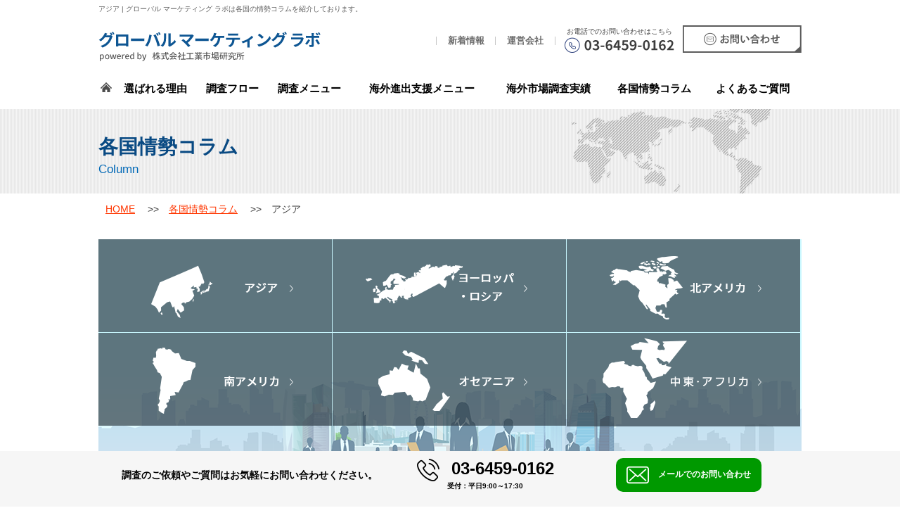

--- FILE ---
content_type: text/html; charset=UTF-8
request_url: https://www.global-marketing-labo.jp/column/?p=3
body_size: 3451
content:
<!DOCTYPE html>
<html lang="ja">
    <head>
        
<!-- Google Tag Manager -->
<script>(function(w,d,s,l,i){w[l]=w[l]||[];w[l].push({'gtm.start':
new Date().getTime(),event:'gtm.js'});var f=d.getElementsByTagName(s)[0],
j=d.createElement(s),dl=l!='dataLayer'?'&l='+l:'';j.async=true;j.src=
'https://www.googletagmanager.com/gtm.js?id='+i+dl;f.parentNode.insertBefore(j,f);
})(window,document,'script','dataLayer','GTM-MPRTKV8');</script>
<!-- End Google Tag Manager -->
        <meta charset="UTF-8">
        <meta http-equiv="content-style-type" content="text/css">
        <meta http-equiv="content-script-type" content="text/javascript">
        <meta name="description" content="アジア | 海外調査実績を豊富に有する調査員が注目している各国の情勢コラムを紹介しております。コラムの中には、海外進出・海外ビジネス成功のキーワードが含まれているかもしれません。海外市場調査・マーケティングリサーチをするにあたって、各国のトレンドが気になる際はこちらをご覧下さい。">
        <meta name="keywords" content="アジア,海外市場調査,市場調査,産業調査,マーケティング,リサーチ,シェア,株式会社工業市場研究所,調査方法">
        <meta name="robots" content="index,follow">
        <title>アジア | 各国情勢コラム｜海外市場調査ならグローバル マーケティング ラボ</title>

        <!-- CSS -->
        <link rel="stylesheet" type="text/css" media="all" href="../css/reset.css">
        <link rel="stylesheet" type="text/css" media="all" href="../css/base.css">
        <link rel="stylesheet" type="text/css" media="all" href="../css/content.css">
        <!-- JS -->
        <script type="text/javascript" src="//ajax.googleapis.com/ajax/libs/jquery/1.8/jquery.min.js"></script>
        <script type="text/javascript" src="../js/yuga.js"></script>
        <script type="text/javascript" src="../js/scl_top.js"></script>
                <link rel="icon" type="image/png" href="/common_img/favicon_img/favicon-96x96.png" sizes="96x96" />
<link rel="icon" type="image/svg+xml" href="/common_img/favicon_img/favicon.svg" />
<link rel="shortcut icon" href="/common_img/favicon_img/favicon.ico" />
<link rel="apple-touch-icon" sizes="180x180" href="/common_img/favicon_img/apple-touch-icon.png" />
<link rel="manifest" href="/common_img/favicon_img/site.webmanifest" />

<script>
    $(function() {
        $("nav.g_nav ul li.pos_rel").hover(function() {
            $(this).children(".nav_pulldown").stop(true,true).slideDown();
        },
        function() {
            $(this).children(".nav_pulldown").stop(true,true).slideUp();
        });
    });
</script>
    </head>

    <body>
        
<!-- Google Tag Manager (noscript) -->
<noscript><iframe src="https://www.googletagmanager.com/ns.html?id=GTM-MPRTKV8"
height="0" width="0" style="display:none;visibility:hidden"></iframe></noscript>
<!-- End Google Tag Manager (noscript) -->
        <div id="wrapper">
            <!-- #site_header==================================================================================================== -->
            <header>
                <div class="site_wrapper">
                    <h1 id="seo_txt">アジア | グローバル マーケティング ラボは各国の情勢コラムを紹介しております。</h1>
                    
<div class="clearfix">
    <div id="logo_area"><a href="/"><img src="/common_img/header_logo.png" alt="海外市場調査のグローバル マーケティング ラボ" width="316" height="42"></a></div>
    <div id="info_area" class="clearfix">
        <ul>
            <li><a href="/news/">新着情報</a></li>
            <li><a href="/company/">運営会社</a></li>
        </ul>
        <dl>
            <dt>お電話でのお問い合わせはこちら</dt>
            <dd><img src="/common_img/header_tel.png" alt="03-6459-0162" width="156" height="22"></dd>
        </dl>
        <p><a href="/contact/"><img src="/common_img/header_contact.png" alt="お問い合わせ" width="169" height="39" class="btn"></a></p>
    </div><!-- /#info_area-->
</div>
<!-- /.clear-->
                </div><!-- /.site_wrapper -->
            </header>

            <!-- #gnav==================================================================================================== -->
            
<nav class="g_nav">
    <div class="site_wrapper">
        <ul>
            <li><a href="/" class="button01 bt01"><img src="/common_img/ic_home.png" alt="トップページ"></a></li>
            <li><a href="/reason/" class="button01 bt01">選ばれる理由</a></li>
            <li><a href="/flow/" class="button01 bt01">調査フロー</a></li>
            <li><a href="/investigation/" class="button01 bt01">調査メニュー</a></li>
            <li><a href="/overseas/" class="button01 bt01">海外進出支援メニュー</a></li>
            <li><a href="/performance/" class="button01 bt01">海外市場調査実績</a></li>
            <li class="pos_rel">
                <div class="btn_pulldown">各国情勢コラム</div>
                <div class="nav_pulldown">
                    <a href="/column/" class="button01 bt01">各国情勢コラム</a>
                    <a href="/column/?ca=9#asia" class="button01 bt01">ビジネスニュース</a>
                </div>
            </li>
            <li><a href="/faq/" class="button01 bt01">よくあるご質問</a></li>
        </ul>
    </div><!-- /.site_wrapper -->
</nav>

                            <!-- #page_area
                                                                ==================================================================================================== -->
            <div id="page_tt">
                <h2>各国情勢コラム<span><br>Column</span></h2>
            </div>

            <div class="site_wrapper">
                <!-- パンくず -->
                <div id="pan">
                    <ul>
                        <li class="first"><a href="../">HOME</a></li>
                        <li><a href="../column">各国情勢コラム</a></li>
                        <li>アジア</li>
                    </ul>
                </div><!-- /#pan -->
                <!-- メインコンテンツ -->
                <main>
                    <aside>
                        <div class="column_tab">
                            <ul>
                                <li class="active"><a href='./?ca=1#column-anc'><img src="../images/btn_01.png" alt="アジア" width="249" height="132"></a></li>
                                <li class="active"><a href='./?ca=5#column-anc'><img src="../images/btn_05.png" alt="ヨーロッパ" width="249" height="132"></a></li>
                                <li class="active"><a href='./?ca=3#column-anc'><img src="../images/btn_03.png" alt="北アメリカ" width="249" height="132"></a></li>
                                <li class="active"><a href='./?ca=4#column-anc'><img src="../images/btn_04.png" alt="南アメリカ" width="249" height="132"></a></li>
                                <li class="active"><a href='./?ca=2#column-anc'><img src="../images/btn_02.png" alt="オセアニア" width="249" height="132"></a></li>
                                <li class="active"><a href='./?ca=7#column-anc'><img src="../images/btn_07.png" alt="中東・アフリカ" width="249" height="132"></a></li>
                            </ul>

							<!--<ul class="clearfix">
																<li><a href="./?ca=1" ><img src="images/btn_01.png" alt="アジア" width="249" height="132"></a></li>
																		<li><a href="./?ca=2" ><img src="images/btn_02.png" alt="アジア" width="249" height="132"></a></li>
																		<li><a href="./?ca=3" ><img src="images/btn_03.png" alt="アジア" width="249" height="132"></a></li>
																		<li><a href="./?ca=4" ><img src="images/btn_04.png" alt="アジア" width="249" height="132"></a></li>
																		<li style="margin-top: 1px;"><a href="./?ca=5" ><img src="images/btn_05.png" alt="アジア" width="249" height="132"></a></li>
																		<li style="margin-top: 1px;"><a href="./?ca=6" ><img src="images/btn_06.png" alt="アジア" width="249" height="132"></a></li>
																		<li style="margin-top: 1px;"><a href="./?ca=7" ><img src="images/btn_07.png" alt="アジア" width="249" height="132"></a></li>
																		<li style="margin-top: 1px;"><a href="./?ca=8" ><img src="images/btn_08.png" alt="アジア" width="249" height="132"></a></li>
																</ul>-->
                        </div>
                    </aside>

                    <section id="column-anc">
                        <h3 class="tt_style02" id="asia">アジア</h3>
                        <div class="column_box">

                                                            
                                    <div class="column_inner" id="1711600329-381606">
                                        <div class="clearfix">

                                                                                                                                                <figure><img src="/upload/1711600329-381606_1.jpg" alt="中国で拡大するペットフード市場"></figure>
                                                                                            
                                            <div class="intro">
                                                <h4>
                                                                                                            <a href="./?id=1711600329-381606">
                                                                                                                中国で拡大するペットフード市場                                                                                                            </a>
                                                                                                    </h4>
                                                <p class="column_nation">中国</p>
                                                <p class=""></p>
                                                                                                    <p class="btn01">
                                                        <a href="./?id=1711600329-381606" class="m_left">詳しくはこちら</a>
                                                    </p>
                                                
                                            </div>
                                        </div><!-- /.clearfix -->
                                    </div><!-- /.column_inner -->

                                
                                    <div class="column_inner" id="1692239021-490499">
                                        <div class="clearfix">

                                                                                                                                                <figure><img src="/upload/1692239021-490499_1.jpg" alt="韓国で進むシェアリングエコノミーの取り組み"></figure>
                                                                                            
                                            <div class="intro">
                                                <h4>
                                                                                                            <a href="./?id=1692239021-490499">
                                                                                                                韓国で進むシェアリングエコノミーの取り組み                                                                                                            </a>
                                                                                                    </h4>
                                                <p class="column_nation">韓国</p>
                                                <p class=""></p>
                                                                                                    <p class="btn01">
                                                        <a href="./?id=1692239021-490499" class="m_left">詳しくはこちら</a>
                                                    </p>
                                                
                                            </div>
                                        </div><!-- /.clearfix -->
                                    </div><!-- /.column_inner -->

                                
                                    <div class="column_inner" id="1686099692-394940">
                                        <div class="clearfix">

                                                                                                                                                <figure><img src="/upload/1686099692-394940_1.jpg" alt="昆虫食産業の先進国タイ"></figure>
                                                                                            
                                            <div class="intro">
                                                <h4>
                                                                                                            <a href="./?id=1686099692-394940">
                                                                                                                昆虫食産業の先進国タイ                                                                                                            </a>
                                                                                                    </h4>
                                                <p class="column_nation">タイ</p>
                                                <p class=""></p>
                                                                                                    <p class="btn01">
                                                        <a href="./?id=1686099692-394940" class="m_left">詳しくはこちら</a>
                                                    </p>
                                                
                                            </div>
                                        </div><!-- /.clearfix -->
                                    </div><!-- /.column_inner -->

                                
                                    <div class="column_inner" id="1681953144-279365">
                                        <div class="clearfix">

                                                                                                                                                <figure><img src="/upload/1681953144-279365_1.jpg" alt="拡大するベトナムの電気自動車市場"></figure>
                                                                                            
                                            <div class="intro">
                                                <h4>
                                                                                                            <a href="./?id=1681953144-279365">
                                                                                                                拡大するベトナムの電気自動車市場                                                                                                            </a>
                                                                                                    </h4>
                                                <p class="column_nation">ベトナム</p>
                                                <p class=""></p>
                                                                                                    <p class="btn01">
                                                        <a href="./?id=1681953144-279365" class="m_left">詳しくはこちら</a>
                                                    </p>
                                                
                                            </div>
                                        </div><!-- /.clearfix -->
                                    </div><!-- /.column_inner -->

                                                            
                        </div><!-- /.column_box -->
                    </section>

        
                                            <aside class="pagination">
                            <ul class="clearfix">
                                <li class="page_prev">
                                                                            <a href="./?p=2">前へ</a>
                                                                    </li>
                                
                                <li class="page_next">
                                                                            <a href="./?p=4">次へ</a>
                                                                    </li>
                            </ul>
                        </aside><!-- /.pagination -->
                                    </main>
            </div><!-- /.site_wrapper -->
            <div class="pagetop"><a href="#wrapper"><img src="../common_img/page_top.png" alt="Pagetop" class="btn"></a></div>

            
<footer>
    <div class="site_wrapper">
        <div class="clearfix">
            <dl class="f_info clearfix">
                <dt><a href="/"><img src="/common_img/fotter_logo.png" alt="海外市場調査ラボ powered：株式会社工業市場研究所" width="274" height="38"></a></dt>
                <dd>〒105-0003　東京都港区西新橋3丁目6-10<br>TEL：03-6459-0162</dd>
            </dl>
            <p class="f_btn"><a href="/contact/" class="button01 bt02"><img src="/common_img/f_btn.png" alt="お問い合わせ・資料請求はこちら" width="227" height="25"></a></p>
        </div><!-- /.clearfix-->
        <ul class="f_nav">
            <li><a href="/reason/" class="button01 bt02">選ばれる理由</a></li>
            <li><a href="/flow/" class="button01 bt02">調査フロー</a></li>
            <li><a href="/investigation/" class="button01 bt02">調査メニュー</a></li>
            <li><a href="/overseas/" class="button01 bt02">海外進出支援メニュー</a></li>
            <li><a href="/performance/" class="button01 bt02">海外市場調査実績</a></li>
            <li><a href="/column/" class="button01 bt02">各国情勢コラム</a></li>
            <li><a href="/faq/" class="button01 bt02">よくあるご質問</a></li>
            <li><a href="/company/" class="button01 bt02">運営会社</a></li>
            <li><a href="/news/" class="button01 bt02">新着情報</a></li>
            <li><a href="/privacy/" class="button01 bt02">個人情報保護方針</a></li>
        </ul>
    </div><!-- /.site_wrapper -->
</footer>
<div class="site_contact_blank"></div>
<div class="site_contact">
    <div class="site_contact_container clearfix">
        <div class="title">調査のご依頼やご質問はお気軽にお問い合わせください。</div>
        <div class="dis-flex">
            <div class="site_contact_phone">
                <img src="/common_img/ic_phone.png" class="mr10">
                03-6459-0162
                <div class="time">受付：平日9:00～17:30</div>
            </div>
            <div class="site_contact_mail">
              
              <a href="/contact/">
                <img src="/common_img/ic_mail.png" class="mr10">
                メールでのお問い合わせ
              </a>
            </div>
        </div>
    </div>
</div>
            <!-- #################################################################################################### -->
        </div><!-- /#wrapper -->
                    </body>
</html>

--- FILE ---
content_type: text/css
request_url: https://www.global-marketing-labo.jp/css/reset.css
body_size: 759
content:
@charset "UTF-8";
/* 
※このファイルは基本的に編集しないこと。他のCSSで設定上書きでの対処を推奨。
==================================================================================================== */
html, body, div, span, object, iframe, h1, h2, h3, h4, h5, h6, p, blockquote, pre, 
abbr, address, cite, code, del, dfn, em, img, ins, kbd, q, samp, 
small, strong, var, b, i, dl, dt, dd, ol, ul, li, 
fieldset, form, label, legend, table, caption, tbody, tfoot, thead, tr, th, td,
article, aside, canvas, details, figcaption, figure, footer, header, main, menu, nav, section, summary,
time, mark, audio, video {
	margin:0; padding:0;
	border:0; outline:0;
	font-size:100%;
	vertical-align:baseline;
	background:transparent;
}
body {
	-webkit-text-size-adjust: 100%; /* 画面回転時の自動文字サイズ調整機能OFF */
}
article, aside, details, figcaption, figure, footer, header, main, menu, nav, section { 
	display:block;
}
img {
	vertical-align:top;
	font-size:0;
	-ms-interpolation-mode: bicubic; /* IE系での画像リサイズ時のリサンプリング設定 */
}
ol, ul {
	list-style:none;
}
blockquote, q {
	quotes:none;
}
blockquote:before, blockquote:after, 
q:before, q:after {
	content:"";
	content:none;
}
a {
	margin:0; padding:0;
	font-size:100%;
	vertical-align:baseline;
	background:transparent;
}
a:link {
	text-decoration:underline;
}
a:focus {
	overflow:hidden;
	outline:none;
}
ins {
	background-color:#ff9;
	color:#000;
	text-decoration:none;
}
mark {
	background-color:#ff9;
	color:#000;
	font-style:italic;
	font-weight:bold;
}
del {
	text-decoration:line-through;
}
abbr[title], dfn[title] {
	border-bottom:1px dotted;
	cursor:help;
}
hr {
	display:block;
	height:1px;
	border:0;   
	border-top:1px solid #cccccc;
	margin:1em 0;
	padding:0;
}
table {
	border-collapse:collapse;
	border-spacing:0;
}
input, select {
	vertical-align:middle;
	font-size:100%;
}
textarea {
	font-size:100%;
}
pre, code, kbd, samp, tt {
	font-family:monospace;
}
sub, sup {
	margin:0; padding:0;
	border:0; outline:0;
}
@media print {
	body {
		-webkit-print-color-adjust:exact; /* 印刷時の背景印刷 */
	}
}
